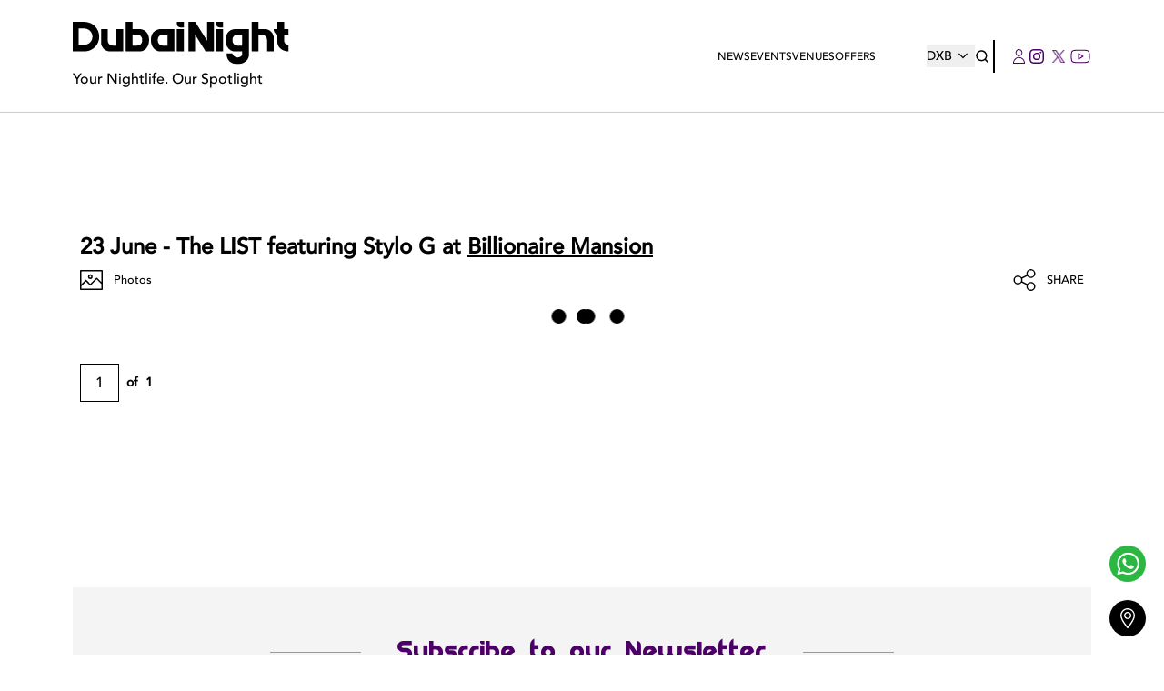

--- FILE ---
content_type: text/html; charset=utf-8
request_url: https://dubainight.com/events/2019-06-23/the-list-featuring-stylo-g-72394/photos
body_size: 40834
content:
<!DOCTYPE html><html lang="en"><head><meta charSet="utf-8"/><meta name="viewport" content="width=device-width"/><meta name="facebook-domain-verification" content="0k6mm4a9rq7xy72v4h2m17kmpnedrh"/><link rel="shortcut icon" type="image/jpg" href="https://dubainight.com/_next/image?url=https%3A%2F%2Fproduction-dubainight.s3.me-south-1.amazonaws.com%2Fregion_dubai%2Fmisc%2Ffavicon-8855-2025-09-16.ico&amp;w=96&amp;q=75"/><link rel="preload" as="font" href="/assets/Avenir-Black.woff2" type="font/woff2"/><link rel="preload" as="font" href="/assets/Avenir-Medium.woff2" type="font/woff2"/><link rel="preload" as="font" href="/assets/Avenir-Heavy.woff2" type="font/woff2"/><link rel="preconnect" href="https://api.dubainight.com/"/><link rel="preconnect" href="https://production-dubainight.s3.me-south-1.amazonaws.com"/><link rel="canonical" href="https://dubainight.com/events/2019-06-23/the-list-featuring-stylo-g-72394/photos"/><link rel="alternate" href="https://dubainight.com/events/2019-06-23/the-list-featuring-stylo-g-72394/photos" hrefLang="en-ae"/><link rel="alternate" href="https://dubainight.com/events/2019-06-23/the-list-featuring-stylo-g-72394/photos" hrefLang="x-default"/><link rel="preload" href="https://production-dubainight.s3.me-south-1.amazonaws.com/region_dubai/misc/logo-7802-2025-09-16.svg" as="image" fetchpriority="high"/><title>Photos of The LIST featuring Stylo G on Sunday 23rd June 2019 in Billionaire Mansion </title><meta name="robots" content="index,follow"/><meta name="description" content="The LIST featuring Stylo G this Sunday at Billionaire Mansion. Step into the realm of the urban elite and experience the pinnacle of urban parties this Sunday at Billionaire Mansion.Stylo G, is a British-Jamaican reggae fusion recording artist known for his three hit singles &#x27;My Yout&#x27;, &#x27;Call Mi a Le"/><meta property="og:title" content="Photos of The LIST featuring Stylo G on Sunday 23rd June 2019 in Billionaire Mansion"/><meta property="og:description" content="The LIST featuring Stylo G this Sunday at Billionaire Mansion. Step into the realm of the urban elite and experience the pinnacle of urban parties this Sunday at Billionaire Mansion.Stylo G, is a British-Jamaican reggae fusion recording artist known for his three hit singles &#x27;My Yout&#x27;, &#x27;Call Mi a Le"/><meta property="og:image" content=""/><meta property="og:image:alt" content="Photos of The LIST featuring Stylo G on Sunday 23rd June 2019 in Billionaire Mansion"/><meta property="og:image:type" content="image/jpeg"/><meta name="next-head-count" content="21"/><link rel="preconnect" href="https://production-dubainight.s3.me-south-1.amazonaws.com"/><link rel="preconnect" href="https://staging-dubainight.s3.me-south-1.amazonaws.com"/><link rel="preconnect" href="https://img.youtube.com"/><link rel="preconnect" href="https://i.ytimg.com"/><link rel="dns-prefetch" href="https://www.instagram.com"/><link rel="dns-prefetch" href="https://www.googletagmanager.com"/><link rel="dns-prefetch" href="https://securepubads.g.doubleclick.net"/><link rel="preload" href="/assets/Avenir-Medium.woff2" as="font" type="font/woff2" crossorigin="anonymous"/><link rel="preload" href="/assets/Avenir-Heavy.woff2" as="font" type="font/woff2" crossorigin="anonymous"/><script type="8dbfb5fa79c52304129590d9-text/javascript">
								// Defer HotJar until after page load (saves ~1s of TBT)
								window.addEventListener('load', function() {
									setTimeout(function() {
										(function (c, s, q, u, a, r, e) {
											c.hj = c.hj || function () { (c.hj.q = c.hj.q || []).push(arguments); };
											c._hjSettings = { hjid: a };
											r = s.getElementsByTagName('head')[0];
											e = s.createElement('script');
											e.async = true;
											e.src = q + c._hjSettings.hjid + u;
											r.appendChild(e);
										})(window, document, 'https://static.hj.contentsquare.net/c/csq-', '.js', 5313191);
									}, 2000);
								});
							</script><script type="8dbfb5fa79c52304129590d9-text/javascript">
								// Defer Instagram embed script (saves ~500ms of TBT)
								window.addEventListener('load', function() {
									setTimeout(function() {
										var script = document.createElement('script');
										script.src = 'https://www.instagram.com/embed.js';
										script.async = true;
										document.body.appendChild(script);
									}, 3000);
								});
							</script><script type="8dbfb5fa79c52304129590d9-text/javascript">
									// Defer SearchAtlas script (saves ~300ms of TBT)
									window.addEventListener('load', function(){
										setTimeout(function() {
											var s = document.createElement('script');
											s.type = 'text/javascript';
											s.id = 'sa-dynamic-optimization';
											s.async = true;
											s.setAttribute('data-uuid', '4572d52a-bfec-41b4-a02f-098d715f3c6d');
											s.setAttribute('nowprocket', '');
											s.setAttribute('nitro-exclude', '');
											s.src = '[data-uri]';
											var x = document.getElementsByTagName('script')[0];
											x.parentNode.insertBefore(s, x);
										}, 4000);
									});
								</script><link rel="preload" href="/_next/static/media/4cd0d85d8b256e04-s.p.woff2" as="font" type="font/woff2" crossorigin="anonymous" data-next-font="size-adjust"/><link rel="preload" href="/_next/static/media/2d1283d06d8a043d-s.p.woff" as="font" type="font/woff" crossorigin="anonymous" data-next-font="size-adjust"/><link rel="preload" href="/_next/static/media/3e8817b9e0bd8456-s.p.ttf" as="font" type="font/ttf" crossorigin="anonymous" data-next-font="size-adjust"/><link rel="preload" href="/_next/static/media/174af481e2f1a02d-s.p.otf" as="font" type="font/otf" crossorigin="anonymous" data-next-font="size-adjust"/><link rel="preload" href="/_next/static/media/8b654519b9fe73fa-s.p.woff2" as="font" type="font/woff2" crossorigin="anonymous" data-next-font="size-adjust"/><link rel="preload" href="/_next/static/media/05d9530f25e1e3c5-s.p.woff" as="font" type="font/woff" crossorigin="anonymous" data-next-font="size-adjust"/><link rel="preload" href="/_next/static/media/b1da1c291b485e10-s.p.ttf" as="font" type="font/ttf" crossorigin="anonymous" data-next-font="size-adjust"/><link rel="preload" href="/_next/static/media/76326cc224b53a0c-s.p.otf" as="font" type="font/otf" crossorigin="anonymous" data-next-font="size-adjust"/><link rel="preload" href="/_next/static/media/97e62ba8c765a2b3-s.p.woff2" as="font" type="font/woff2" crossorigin="anonymous" data-next-font="size-adjust"/><link rel="preload" href="/_next/static/media/c9a4778a20c169dd-s.p.woff" as="font" type="font/woff" crossorigin="anonymous" data-next-font="size-adjust"/><link rel="preload" href="/_next/static/media/fc207cb1fe2fa9e9-s.p.ttf" as="font" type="font/ttf" crossorigin="anonymous" data-next-font="size-adjust"/><link rel="preload" href="/_next/static/media/e3ab4a8c928fe936-s.p.otf" as="font" type="font/otf" crossorigin="anonymous" data-next-font="size-adjust"/><link rel="preload" href="/_next/static/media/7eff68d4e516be32-s.p.ttf" as="font" type="font/ttf" crossorigin="anonymous" data-next-font="size-adjust"/><link rel="preload" href="/_next/static/media/f8cd6b7d650c1a01-s.p.ttf" as="font" type="font/ttf" crossorigin="anonymous" data-next-font="size-adjust"/><link rel="preload" href="/_next/static/media/e18b1ae62fcb2788-s.p.otf" as="font" type="font/otf" crossorigin="anonymous" data-next-font="size-adjust"/><link rel="preload" href="/_next/static/css/583f389cc50e0ea0.css" as="style"/><link rel="stylesheet" href="/_next/static/css/583f389cc50e0ea0.css" data-n-g=""/><link rel="preload" href="/_next/static/css/360b5dccc9d6a4e2.css" as="style"/><link rel="stylesheet" href="/_next/static/css/360b5dccc9d6a4e2.css" data-n-g=""/><link rel="preload" href="/_next/static/css/f0850ada1b4b8f19.css" as="style"/><link rel="stylesheet" href="/_next/static/css/f0850ada1b4b8f19.css" data-n-p=""/><link rel="preload" href="/_next/static/css/ac55e18901df2594.css" as="style"/><link rel="stylesheet" href="/_next/static/css/ac55e18901df2594.css" data-n-p=""/><link rel="preload" href="/_next/static/css/8127faa11910a740.css" as="style"/><link rel="stylesheet" href="/_next/static/css/8127faa11910a740.css"/><link rel="preload" href="/_next/static/css/0b393120afa4c5d4.css" as="style"/><link rel="stylesheet" href="/_next/static/css/0b393120afa4c5d4.css"/><link rel="preload" href="/_next/static/css/0717d97b71145dae.css" as="style"/><link rel="stylesheet" href="/_next/static/css/0717d97b71145dae.css"/><noscript data-n-css=""></noscript><script defer="" nomodule="" src="/_next/static/chunks/polyfills-42372ed130431b0a.js" type="8dbfb5fa79c52304129590d9-text/javascript"></script><script defer="" src="/_next/static/chunks/3432.807c0c8e747f9520.js" type="8dbfb5fa79c52304129590d9-text/javascript"></script><script defer="" src="/_next/static/chunks/7661.c35e6cda30e20aa8.js" type="8dbfb5fa79c52304129590d9-text/javascript"></script><script src="/_next/static/chunks/webpack-607a676a581940f7.js" defer="" type="8dbfb5fa79c52304129590d9-text/javascript"></script><script src="/_next/static/chunks/vendor-13b070f48ee9ba6d.js" defer="" type="8dbfb5fa79c52304129590d9-text/javascript"></script><script src="/_next/static/chunks/main-1f9c15a03a4f0c28.js" defer="" type="8dbfb5fa79c52304129590d9-text/javascript"></script><script src="/_next/static/chunks/apollo-89c9d8cef20e54a8.js" defer="" type="8dbfb5fa79c52304129590d9-text/javascript"></script><script src="/_next/static/chunks/pages/_app-cccc37e9515b2e7b.js" defer="" type="8dbfb5fa79c52304129590d9-text/javascript"></script><script src="/_next/static/chunks/714-99e4c9759f4bc5cd.js" defer="" type="8dbfb5fa79c52304129590d9-text/javascript"></script><script src="/_next/static/chunks/5631-1e2158a729f69ad5.js" defer="" type="8dbfb5fa79c52304129590d9-text/javascript"></script><script src="/_next/static/chunks/1348-f58cc9c65a94846d.js" defer="" type="8dbfb5fa79c52304129590d9-text/javascript"></script><script src="/_next/static/chunks/7179-c5b3714963ef3347.js" defer="" type="8dbfb5fa79c52304129590d9-text/javascript"></script><script src="/_next/static/chunks/1054-c072e34f5be4413c.js" defer="" type="8dbfb5fa79c52304129590d9-text/javascript"></script><script src="/_next/static/chunks/pages/events/%5Bdate%5D/%5Bslug%5D/photos-ab7b90b727d12536.js" defer="" type="8dbfb5fa79c52304129590d9-text/javascript"></script><script src="/_next/static/sPY2R-G10oJ1azvr0tXAZ/_buildManifest.js" defer="" type="8dbfb5fa79c52304129590d9-text/javascript"></script><script src="/_next/static/sPY2R-G10oJ1azvr0tXAZ/_ssgManifest.js" defer="" type="8dbfb5fa79c52304129590d9-text/javascript"></script><style id="__jsx-4290810388">:root{--font-avenir-black:'__avenirBlack_8b3957', '__avenirBlack_Fallback_8b3957', system-ui, -apple-system, Segoe UI, Helvetica Neue, sans-serif;--font-avenir-medium:'__avenirMedium_ea29e4', '__avenirMedium_Fallback_ea29e4', system-ui, -apple-system, Segoe UI, Helvetica Neue, sans-serif;--font-avenir-heavy:'__avenirHeavy_90a7f4', '__avenirHeavy_Fallback_90a7f4', system-ui, -apple-system, Segoe UI, Helvetica Neue, sans-serif;--font-dm-sans-medium:'__dmSansMedium_628122', '__dmSansMedium_Fallback_628122', system-ui, -apple-system, Segoe UI, Helvetica Neue, sans-serif;--font-bebas-neue:'__bebasNeue_ba6de7', '__bebasNeue_Fallback_ba6de7', Impact, Arial Black, sans-serif;--font-dbn:'__dbnFont_47bdee', '__dbnFont_Fallback_47bdee', system-ui, -apple-system, Segoe UI, Helvetica Neue, sans-serif}</style></head><body><div id="__next"><noscript><iframe src="https://www.googletagmanager.com/ns.html?id=GTM-NVQVVF3" height="0" width="0" loading="lazy" style="display:none;visibility:hidden"></iframe></noscript><style>
		@media (min-width: 1024px) {
			.mobile-header-v3 {
				display: none !important;
			}
		}
		@keyframes fadeIn {
			from {
				opacity: 0;
			}
			to {
				opacity: 1;
			}
		}
	</style><header class="mobile-header-v3" style="background:white;position:fixed;top:0;left:0;right:0;z-index:1000;display:block"><div style="display:flex;flex-direction:row;justify-content:space-between;align-items:center;padding:24px 16px;height:76px"><a style="display:flex;flex-direction:column;align-items:flex-start;justify-content:center;text-decoration:none;height:52px" href="/"><img alt="DubaiNight" loading="lazy" width="130" height="40" decoding="async" data-nimg="1" style="color:transparent;max-width:130px;height:auto" src="https://production-dubainight.s3.me-south-1.amazonaws.com/region_dubai/misc/logo-7802-2025-09-16.svg"/><span style="font-size:10px;color:#000000;font-family:DM Sans, sans-serif;line-height:1">Your Nightlife. Our Spotlight</span></a><div style="display:flex;flex-direction:row;align-items:center"><a style="width:36px;height:36px;display:flex;align-items:center;justify-content:center;background:transparent;border:none;outline:none;cursor:pointer;color:#000000;transition:all 0.2s ease-in-out" href="/search"><svg width="18px" height="18px" fill="none" viewBox="0 0 16 16" xmlns="http://www.w3.org/2000/svg"><path d="M14 14L11.1047 11.1047M11.1047 11.1047C11.5999 10.6094 11.9928 10.0215 12.2608 9.37436C12.5289 8.72728 12.6668 8.03373 12.6668 7.33333C12.6668 6.63293 12.5289 5.93939 12.2608 5.2923C11.9928 4.64522 11.5999 4.05726 11.1047 3.562C10.6094 3.06674 10.0215 2.67388 9.37438 2.40585C8.72729 2.13782 8.03375 1.99986 7.33335 1.99986C6.63295 1.99986 5.9394 2.13782 5.29232 2.40585C4.64523 2.67388 4.05727 3.06674 3.56202 3.562C2.5618 4.56222 1.99988 5.91881 1.99988 7.33333C1.99988 8.74786 2.5618 10.1044 3.56202 11.1047C4.56224 12.1049 5.91882 12.6668 7.33335 12.6668C8.74787 12.6668 10.1045 12.1049 11.1047 11.1047Z" stroke="#121212" stroke-width="1.5" stroke-linecap="round" stroke-linejoin="round"></path></svg></a><div style="width:1px;height:20px;background:#000000"></div><a style="width:36px;height:36px;display:flex;align-items:center;justify-content:center;background:transparent;border:none;outline:none;cursor:pointer;color:#000000;transition:all 0.2s ease-in-out" href="/profile"><svg width="18px" height="18px" fill="#4C0067" viewBox="0 0 14 16" xmlns="http://www.w3.org/2000/svg"><path d="M6.5 0C4.36567 0 2.71642 1.8 2.71642 3.9C2.71642 6 4.46269 7.8 6.5 7.8C8.53731 7.8 10.2836 6 10.2836 3.9C10.2836 1.8 8.63433 0 6.5 0ZM6.5 6.9C4.94776 6.9 3.68657 5.6 3.68657 4C3.68657 2.4 4.94776 1.1 6.5 1.1C8.05224 1.1 9.31343 2.4 9.31343 4C9.31343 5.5 8.05224 6.9 6.5 6.9ZM6.5 8.8C2.91045 8.8 0 11.8 0 15.5V16H13V15.5C13 11.8 10.0896 8.8 6.5 8.8ZM0.970149 15C1.26119 11.9 3.8806 9.5 6.98507 9.8C9.70149 10 11.8358 12.2 12.0299 15H0.970149Z"></path></svg></a><a target="_blank" style="width:36px;height:36px;display:flex;align-items:center;justify-content:center;background:transparent;border:none;outline:none;cursor:pointer;color:#000000;transition:all 0.2s ease-in-out" href="https://www.instagram.com/dubainightofficial/"><svg width="18" height="18" viewBox="0 0 24 24" fill="none"><path d="M12 2.163c3.204 0 3.584.012 4.85.07 3.252.148 4.771 1.691 4.919 4.919.058 1.265.069 1.645.069 4.849 0 3.205-.012 3.584-.069 4.849-.149 3.225-1.664 4.771-4.919 4.919-1.266.058-1.644.07-4.85.07-3.204 0-3.584-.012-4.849-.07-3.26-.149-4.771-1.699-4.919-4.92-.058-1.265-.07-1.644-.07-4.849 0-3.204.013-3.583.07-4.849.149-3.227 1.664-4.771 4.919-4.919 1.266-.057 1.645-.069 4.849-.069zm0-2.163c-3.259 0-3.667.014-4.947.072-4.358.2-6.78 2.618-6.98 6.98-.059 1.281-.073 1.689-.073 4.948 0 3.259.014 3.668.072 4.948.2 4.358 2.618 6.78 6.98 6.98 1.281.058 1.689.072 4.948.072 3.259 0 3.668-.014 4.948-.072 4.354-.2 6.782-2.618 6.979-6.98.059-1.28.073-1.689.073-4.948 0-3.259-.014-3.667-.072-4.947-.196-4.354-2.617-6.78-6.979-6.98-1.281-.059-1.69-.073-4.949-.073zm0 5.838c-3.403 0-6.162 2.759-6.162 6.162s2.759 6.163 6.162 6.163 6.162-2.759 6.162-6.163c0-3.403-2.759-6.162-6.162-6.162zm0 10.162c-2.209 0-4-1.79-4-4 0-2.209 1.791-4 4-4s4 1.791 4 4c0 2.21-1.791 4-4 4zm6.406-11.845c-.796 0-1.441.645-1.441 1.44s.645 1.44 1.441 1.44c.795 0 1.439-.645 1.439-1.44s-.644-1.44-1.439-1.44z" fill="currentColor"></path></svg></a><button style="width:26px;padding-left:10px;height:36px;display:flex;align-items:center;justify-content:center;background:transparent;border:none;outline:none;cursor:pointer"><div style="width:16px;height:16px;position:relative;display:flex;flex-direction:column;justify-content:space-between"><span style="width:16px;height:2px;background-color:#000000;border-radius:4px;transition:all 0.4s ease-in-out"></span><span style="width:12px;height:2px;background-color:#000000;border-radius:4px;transition:all 0.4s ease-in-out"></span><span style="width:16px;height:2px;background-color:#000000;border-radius:4px;transition:all 0.4s ease-in-out"></span></div></button></div></div></header><header class="header_header__V1DxB z-50 py-6 header_mobileHeader___rXlj"><div class="container z-50 flex items-center justify-between gap-5 px-6 lg:px-20"><div class="header_centerHeader__cXKmG hidden lg:flex flex-row justify-between items-center"><a class="flex-none" href="/"><img alt="LOGO" fetchpriority="high" width="250" height="50" decoding="async" data-nimg="1" class="pr-4 max-h-20 object-contain" style="color:transparent" src="https://production-dubainight.s3.me-south-1.amazonaws.com/region_dubai/misc/logo-7802-2025-09-16.svg"/><div class="mt-1">Your Nightlife. Our Spotlight</div></a></div><div class="nav-links_navigation__pjhVD flex flex-row justify-between items-center pointer-events-auto py-0 z-[100] nav-links_hide__V2Ykz"><div class="nav-links_links__Y2Wcm flex items-center justify-between flex-row h-auto z-[100] pr-14 gap-10"><a class="" href="/news">News</a><div class="nav-links_thingsToDoMobile__el2kv lg:hidden"><a class="">Things To Do</a><div class="nav-links_thingsToDoListMobile__6Tn7l text-center z-50 hidden"><ul></ul></div></div><a class="" href="/events">Events</a><div class="hidden lg:block relative py-2 nav-links_thingsToDo__Ieq2j"><a class=" nav-links_topLink__7APUx" href="/venues">Venues</a><div class="nav-links_thingsToDoList__jffTs"><ul></ul></div></div><div class="nav-links_thingsToDoMobile__el2kv lg:hidden"><a class="">Best Places</a><div class="nav-links_thingsToDoListMobile__6Tn7l text-center hidden"><ul><a style="margin:0;padding:0;border:none;font-size:14px" href="/venues/"><li>View All Venues</li></a></ul></div></div><div class="hidden lg:block relative py-2 nav-links_thingsToDo__Ieq2j"><a class=" nav-links_topLink__7APUx" href="/offers">Offers</a><div class="nav-links_thingsToDoList__jffTs"><ul><li><a href="/things-to-do/ladies-night">Ladies Night</a></li><li><a href="/things-to-do/brunch">Brunch</a></li><li><a href="/things-to-do/happy-hour">Happy Hour</a></li><li><a href="/things-to-do/ladiesday">Ladies Day</a></li></ul></div></div><div class="nav-links_thingsToDoMobile__el2kv lg:hidden"><a class="" href="/offers">Offers</a></div><a class=" hidden" href="/">Special</a><div class="nav-links_thingsToDoMobile__el2kv lg:hidden"><a class="" href="/city-guide">City Guide</a></div></div><div class="flex flex-row items-center gap-4"><a class="!h-fit !w-fit" href="/select-location"><button class="flex flex-row justify-center items-center ml-4 md:m-0 text-sm ">DXB<svg width="25px" height="25px" class="nav-links_icon__w8Jep" fill="#000000" viewBox="0 0 25 10" xmlns="http://www.w3.org/2000/svg"><g clip-path="url(#clip0_271_1061)"><path d="M17 2.94286L16.0833 2L12 6.15714L11.3333 5.51429L7.91667 2L7 2.94286L12 8L17 2.94286Z" fill="#000000"></path></g><defs><clipPath id="clip0_271_1061"><rect width="10" height="25" fill="white" transform="matrix(0 1 -1 0 25 0)"></rect></clipPath></defs></svg></button></a><a class=" flex flex-row justify-center items-center cursor-pointer ml-auto mr-1" href="/search"><svg width="16px" height="16px" fill="none" viewBox="0 0 16 16" xmlns="http://www.w3.org/2000/svg"><path d="M14 14L11.1047 11.1047M11.1047 11.1047C11.5999 10.6094 11.9928 10.0215 12.2608 9.37436C12.5289 8.72728 12.6668 8.03373 12.6668 7.33333C12.6668 6.63293 12.5289 5.93939 12.2608 5.2923C11.9928 4.64522 11.5999 4.05726 11.1047 3.562C10.6094 3.06674 10.0215 2.67388 9.37438 2.40585C8.72729 2.13782 8.03375 1.99986 7.33335 1.99986C6.63295 1.99986 5.9394 2.13782 5.29232 2.40585C4.64523 2.67388 4.05727 3.06674 3.56202 3.562C2.5618 4.56222 1.99988 5.91881 1.99988 7.33333C1.99988 8.74786 2.5618 10.1044 3.56202 11.1047C4.56224 12.1049 5.91882 12.6668 7.33335 12.6668C8.74787 12.6668 10.1045 12.1049 11.1047 11.1047Z" stroke="#000000" stroke-width="1.5" stroke-linecap="round" stroke-linejoin="round"></path></svg></a><div class="inline-flex flex-row items-center pl-5 border-l-2 border-black gap-2 py-1.5"><a class=" flex flex-row justify-center items-center mr-2 md:m-0" href="/profile"><svg width="14px" height="16px" fill="#4C0067" viewBox="0 0 14 16" xmlns="http://www.w3.org/2000/svg"><path d="M6.5 0C4.36567 0 2.71642 1.8 2.71642 3.9C2.71642 6 4.46269 7.8 6.5 7.8C8.53731 7.8 10.2836 6 10.2836 3.9C10.2836 1.8 8.63433 0 6.5 0ZM6.5 6.9C4.94776 6.9 3.68657 5.6 3.68657 4C3.68657 2.4 4.94776 1.1 6.5 1.1C8.05224 1.1 9.31343 2.4 9.31343 4C9.31343 5.5 8.05224 6.9 6.5 6.9ZM6.5 8.8C2.91045 8.8 0 11.8 0 15.5V16H13V15.5C13 11.8 10.0896 8.8 6.5 8.8ZM0.970149 15C1.26119 11.9 3.8806 9.5 6.98507 9.8C9.70149 10 11.8358 12.2 12.0299 15H0.970149Z"></path></svg></a><a target="_blank" rel="noreferrer" class="flex flex-col justify-center items-center p-1" href="https://www.instagram.com/dubainightofficial/"><svg xmlns="http://www.w3.org/2000/svg" width="16px" height="16px" fill="#4C0067"><path d="M8 1.422a24.53 24.53 0 013.2.089 4.123 4.123 0 011.511.267 3.122 3.122 0 011.511 1.511 4.123 4.123 0 01.267 1.511c0 .8.089 1.067.089 3.2a24.529 24.529 0 01-.089 3.2 4.123 4.123 0 01-.267 1.511 3.122 3.122 0 01-1.511 1.511 4.123 4.123 0 01-1.511.267c-.8 0-1.067.089-3.2.089a24.529 24.529 0 01-3.2-.089 4.123 4.123 0 01-1.511-.267 3.122 3.122 0 01-1.511-1.511 4.123 4.123 0 01-.267-1.511c0-.8-.089-1.067-.089-3.2a24.53 24.53 0 01.089-3.2 4.123 4.123 0 01.267-1.511A3.192 3.192 0 012.4 2.4a1.5 1.5 0 01.889-.622A4.123 4.123 0 014.8 1.511 24.53 24.53 0 018 1.422M8 0a26.264 26.264 0 00-3.289.089 5.488 5.488 0 00-1.955.355 3.48 3.48 0 00-1.422.889 3.48 3.48 0 00-.89 1.423 4.05 4.05 0 00-.355 1.955A26.264 26.264 0 000 8a26.264 26.264 0 00.089 3.289 5.488 5.488 0 00.356 1.956 3.48 3.48 0 00.889 1.422 3.48 3.48 0 001.422.889 5.488 5.488 0 001.956.356A26.264 26.264 0 008 16a26.264 26.264 0 003.289-.089 5.488 5.488 0 001.956-.356 3.729 3.729 0 002.311-2.311 5.488 5.488 0 00.356-1.956C15.911 10.4 16 10.133 16 8a26.264 26.264 0 00-.089-3.289 5.488 5.488 0 00-.356-1.956 3.48 3.48 0 00-.889-1.422 3.48 3.48 0 00-1.422-.889 5.488 5.488 0 00-1.955-.355A26.264 26.264 0 008 0m0 3.911A4.023 4.023 0 003.911 8 4.089 4.089 0 108 3.911m0 6.756A2.619 2.619 0 015.333 8 2.619 2.619 0 018 5.333 2.619 2.619 0 0110.667 8 2.619 2.619 0 018 10.667m4.267-7.911a.978.978 0 10.978.978.986.986 0 00-.978-.978"></path></svg></a><a target="_blank" rel="noreferrer" class="flex flex-col justify-center items-center" href="https://twitter.com/dubainightcom"><svg width="24px" height="24" viewBox="0 0 24 24" fill="#4C0067" xmlns="http://www.w3.org/2000/svg" xmlns:xlink="http://www.w3.org/1999/xlink"><mask id="mask0_1298_7927" style="mask-type:alpha" maskUnits="userSpaceOnUse" x="5" y="5" width="14" height="15"><rect x="5" y="5.00146" width="14" height="14.0233" fill="url(#pattern0_1298_7927)"></rect></mask><g mask="url(#mask0_1298_7927)"><rect x="2.94119" y="3.354" width="22.5098" height="16.4706" fill="#4C0067"></rect></g><defs><pattern id="pattern0_1298_7927" patternContentUnits="objectBoundingBox" width="1" height="1"><use xlink:href="#image0_1298_7927" transform="scale(0.00166667 0.00166389)"></use></pattern><image id="image0_1298_7927" width="600" height="601" preserveAspectRatio="none" xlink:href="[data-uri]"></image></defs></svg></a><a target="_blank" rel="noreferrer" class="flex flex-col justify-center items-center" href="https://www.facebook.com/Dubainightcom/"><svg width="24px" height="24" viewBox="0 0 24 24" fill="none" xmlns="http://www.w3.org/2000/svg"><path d="M22 11.9999C22 5.91884 21.3295 5.2433 15.2432 5.24316H8.75676C2.67054 5.2433 2 5.91884 2 11.9999C2 18.081 2.67054 18.7565 8.75676 18.7567H15.2432C21.3295 18.7565 22 18.081 22 11.9999Z" stroke="#4C0067" stroke-width="1.08108"></path><path d="M14.973 11.9998L10.1081 9.02686V14.9728L14.973 11.9998Z" stroke="#4C0067" stroke-width="1.08108" stroke-linejoin="round"></path></svg></a></div></div><div class="flex flex-col space-y-2 mt-4 lg:hidden"></div></div></div></header><div class="fixed bottom-[5rem] right-[20px] z-50 rounded-full ease-linear duration-300 loc-btn"><a href="https://wa.me/971555270746" target="_blank" rel="noreferrer"><svg class="z-50" width="40" height="40" viewBox="0 0 78 78" fill="none" xmlns="http://www.w3.org/2000/svg"><circle cx="39" cy="39" r="39" fill="#2BB741"></circle><g clip-path="url(#clip0_1257_3289)"><path d="M56.9874 21.9781C54.7769 19.7572 52.1445 17.9964 49.2435 16.7984C46.3425 15.6003 43.2311 14.9891 40.0904 15.0001C26.9302 15.0001 16.2049 25.6741 16.1929 38.7781C16.1929 42.9751 17.2958 47.058 19.3782 50.673L16 63L28.669 59.694C32.1738 61.5927 36.1002 62.588 40.0904 62.589H40.1025C53.2657 62.589 63.9879 51.915 64 38.7991C64.003 35.6732 63.3847 32.5777 62.1806 29.6907C60.9766 26.8038 59.2136 24.1826 56.9874 21.9781ZM40.0904 58.563C36.5314 58.5642 33.0378 57.6108 29.9769 55.803L29.2536 55.371L21.7378 57.333L23.7448 50.034L23.2747 49.281C21.2852 46.132 20.233 42.4861 20.2401 38.7661C20.2401 27.8881 29.1512 19.0141 40.1025 19.0141C42.7114 19.0095 45.2955 19.519 47.7057 20.5132C50.116 21.5075 52.3047 22.9668 54.1456 24.8071C55.9931 26.6403 57.4576 28.8194 58.4548 31.2188C59.452 33.6182 59.9622 36.1904 59.9558 38.7871C59.9437 49.704 51.0326 58.563 40.0904 58.563ZM50.9844 43.7611C50.3908 43.4641 47.4586 42.0271 46.9071 41.8231C46.3586 41.6281 45.9578 41.5261 45.566 42.1201C45.1652 42.7111 44.0201 44.0581 43.6765 44.4451C43.333 44.8441 42.9774 44.8891 42.3807 44.5951C41.787 44.2951 39.8614 43.6711 37.5831 41.6401C35.8051 40.0651 34.6148 38.1151 34.2592 37.5241C33.9156 36.9301 34.226 36.6121 34.5244 36.3151C34.7865 36.0511 35.118 35.6191 35.4164 35.2771C35.7177 34.9351 35.8172 34.6831 36.0131 34.2871C36.2089 33.8851 36.1155 33.5431 35.9678 33.2461C35.8172 32.9491 34.6268 30.0181 34.1236 28.8361C33.6414 27.6691 33.1502 27.8311 32.7825 27.8161C32.439 27.7951 32.0382 27.7951 31.6374 27.7951C31.3347 27.8026 31.0368 27.8723 30.7625 27.9998C30.4882 28.1273 30.2433 28.3099 30.0432 28.5361C29.4947 29.1301 27.9608 30.5671 27.9608 33.4981C27.9608 36.4291 30.1004 39.2461 30.4018 39.6451C30.6971 40.0441 34.6027 46.0411 40.5967 48.621C42.0131 49.236 43.1281 49.599 43.999 49.875C45.4304 50.331 46.7232 50.262 47.7539 50.115C48.899 49.941 51.2828 48.675 51.786 47.286C52.2803 45.8941 52.2803 44.7061 52.1296 44.4571C51.9819 44.2051 51.5811 44.0581 50.9844 43.7611Z" fill="white"></path></g><defs><clipPath id="clip0_1257_3289"><rect width="48" height="48" fill="white" transform="translate(16 15)"></rect></clipPath></defs></svg></a></div><button class="rounded-full h-10 w-10 bg-black fixed right-0 bottom-5 mr-5 mb-5 text-center flex justify-center items-center cursor-pointer z-50 focus:outline-none ease-linear duration-200 loc-btn transform translate-y-1/2"><svg xmlns="http://www.w3.org/2000/svg" width="16px" height="22px" fill="white" viewBox="0 0 11.5 15.9"><path d="M5.8 0C2.6 0 0 2.6 0 5.8c0 3.9 5.2 9.7 5.4 10 .2.2.5.2.7 0 .2-.2 5.4-6 5.4-10C11.5 2.6 8.9 0 5.8 0zm0 14.6C4 12.5 1 8.5 1 5.8 1 3.2 3.1 1 5.7 1s4.8 2 4.8 4.7v.1c0 2.7-3 6.7-4.7 8.8z"></path><path d="M5.761 2.861c-1.6 0-2.9 1.3-2.9 2.9s1.3 2.9 2.9 2.9c1.6 0 2.9-1.3 2.9-2.9 0-1.6-1.3-2.9-2.9-2.9zm0 4.8c-1 0-1.9-.9-1.9-1.9s.9-1.9 1.9-1.9 1.9.8 1.9 1.9c0 1-.9 1.9-1.9 1.9z"></path></svg></button><main class="relative main-container-layout max-lg:mt-20"><main class="w-full flex flex-col justify-center z-50 px-6 lg:px-20"><div class="container my-4 flex flex-row justify-center"><!--$--><!--/$--></div><div></div><div class="container px-2"><h1 class="font-bold text-lg lg:text-2xl">23 June - The LIST featuring Stylo G<!-- --> <!-- -->at<!-- --> <a class="underline" href="/venues/billionaire-mansion">Billionaire Mansion</a></h1><div class="flex flex-row items-center my-2"><div class="flex flex-row items-center"><svg id="photo" xmlns="http://www.w3.org/2000/svg" class="mr-3" width="25px" viewBox="0 0 27.986 23.999" fill="black"><path id="Path_1586" data-name="Path 1586" d="M183.546,101.907a2.8,2.8,0,1,0-2.8-2.8A2.8,2.8,0,0,0,183.546,101.907Zm0-3.951a1.156,1.156,0,1,1-1.156,1.156A1.157,1.157,0,0,1,183.546,97.956Zm0,0" transform="translate(-170.87 -91.08)"></path><path id="Path_1587" data-name="Path 1587" d="M26.964.5H1.022A1.023,1.023,0,0,0,0,1.522V23.477A1.023,1.023,0,0,0,1.022,24.5H26.964a1.023,1.023,0,0,0,1.022-1.022V1.522A1.023,1.023,0,0,0,26.964.5Zm-.618,1.64V15.114L21.189,9.958a.864.864,0,0,0-1.219,0l-7.294,7.293L8.017,12.593a.862.862,0,0,0-1.22,0L1.64,17.748V2.14ZM1.64,22.859V20.067L7.406,14.3l4.659,4.658a.862.862,0,0,0,1.22,0l7.294-7.293,5.767,5.766v5.426Zm0,0" transform="translate(0 -0.5)"></path></svg><small class="font-medium"> <!-- -->Photos</small></div><div class="ml-auto flex items-center"><div class="flex items-center cursor-pointer"><svg xmlns="http://www.w3.org/2000/svg" width="25px" height="24px" viewBox="0 0 24.043 24.043" class="mr-3"><path id="Path_1585" data-name="Path 1585" d="M19.112,14.182A4.928,4.928,0,0,0,15.064,16.3L9.611,13.574a4.934,4.934,0,0,0,0-3.105l5.453-2.727a4.9,4.9,0,1,0-.632-1.259L8.979,9.21a4.931,4.931,0,1,0,0,5.623l5.453,2.727a4.931,4.931,0,1,0,4.68-3.378Zm0-12.773A3.522,3.522,0,1,1,15.59,4.931,3.526,3.526,0,0,1,19.112,1.409ZM4.931,15.543a3.522,3.522,0,1,1,3.522-3.522A3.526,3.526,0,0,1,4.931,15.543Zm14.182,7.091a3.522,3.522,0,1,1,3.522-3.522A3.526,3.526,0,0,1,19.112,22.634Z" transform="translate(0 0)" fill="black"></path></svg><small class="font-medium">SHARE</small></div></div></div></div><div class="container" style="padding:0"><div class="flex flex-row flex-wrap relative"><div class="gooey"><span class="dot"></span><div class="dots"><span></span><span></span><span></span></div></div></div><div class="flex flex-row items-center px-2"><div class="flex flex-row items-center mt-8"><span class="border border-black p-2 px-4">1</span><span class="font-bold px-2 text-sm">of</span><span class="font-semibold text-sm">1</span></div><div class="flex ml-auto items-center space-x-4 mt-8"></div></div></div><div class="container my-16 mb-10 flex flex-row justify-center"><!--$--><!--/$--></div></main><div class="flex flex-col py-10 lg:py-12 px-2  lg:mx-20 md:mx-6 subscribe-to-newsletter_subscribe__sdWfy"><div class="container !py-0 px-4 lg:px-0 flex flex-col"><h2 class="max-md:w-[199px] text-center self-center mb-4 md:mb-0 text-purple font-dbn max-md:!text-[24px]">Subscribe to our Newsletter</h2><div class="w-2/3 lg:w-auto body-text text-center self-center font-medium">We keep you updated on the city&#x27;s latest happenings!</div><div class="max-w-[682px] w-full mx-auto mt-6 gap-3 md:gap-0 subscribe-to-newsletter_specialSubcribe__A40t2"><div class="flex-1 flex p-1 lg:p-2 subscribe-to-newsletter_inputWrapper__rfeTD"><input required="" pattern="/^[a-zA-Z0-9.!#$%&amp;&#x27;*+/=?^_`{|}~-]+@[a-zA-Z0-9-]+(?:\.[a-zA-Z0-9-]+)*$/" type="email" placeholder="Here is where we need your little email to keep in touch ;)" class="md:pl-8 pl-4"/></div><button class="lg:w-auto flex flex-row justify-between items-center uppercase font-normal px-4 md:ml-4 outline-none hover:bg-black subscribe-to-newsletter_subscribeButton__Z2sye">Subscribe<svg xmlns="http://www.w3.org/2000/svg" class="icon" width="15px" height="25px" viewBox="0 0 12 12" fill="white"><path d="M6 0L4.9 1.1 9 5.2H0v1.6h9l-4.1 4.1L6 12l6-6-6-6z"></path></svg> </button></div></div><section aria-label="Notifications alt+T" tabindex="-1" aria-live="polite" aria-relevant="additions text" aria-atomic="false"></section></div><footer class="footer_footer__T9RxV hidden md:block lg:mx-20 max-md:mx-0"><div class="container py-8"><div class="flex flex-col md:flex-row justify-center"><div class="w-full flex flex-col md:w-2/4"><img alt="logo" loading="lazy" width="500" height="500" decoding="async" data-nimg="1" class="mr-auto w-48 filter invert" style="color:transparent;height:auto;aspect-ratio:8 / 4" src="https://production-dubainight.s3.me-south-1.amazonaws.com/region_dubai/misc/logo-7802-2025-09-16.svg"/><div class="flex flex-row py-8 gap-2"><a target="_blank" rel="noreferrer" class="p-1" href="https://www.instagram.com/dubainightofficial/"><svg xmlns="http://www.w3.org/2000/svg" width="16px" height="16px" fill="#fff"><path d="M8 1.422a24.53 24.53 0 013.2.089 4.123 4.123 0 011.511.267 3.122 3.122 0 011.511 1.511 4.123 4.123 0 01.267 1.511c0 .8.089 1.067.089 3.2a24.529 24.529 0 01-.089 3.2 4.123 4.123 0 01-.267 1.511 3.122 3.122 0 01-1.511 1.511 4.123 4.123 0 01-1.511.267c-.8 0-1.067.089-3.2.089a24.529 24.529 0 01-3.2-.089 4.123 4.123 0 01-1.511-.267 3.122 3.122 0 01-1.511-1.511 4.123 4.123 0 01-.267-1.511c0-.8-.089-1.067-.089-3.2a24.53 24.53 0 01.089-3.2 4.123 4.123 0 01.267-1.511A3.192 3.192 0 012.4 2.4a1.5 1.5 0 01.889-.622A4.123 4.123 0 014.8 1.511 24.53 24.53 0 018 1.422M8 0a26.264 26.264 0 00-3.289.089 5.488 5.488 0 00-1.955.355 3.48 3.48 0 00-1.422.889 3.48 3.48 0 00-.89 1.423 4.05 4.05 0 00-.355 1.955A26.264 26.264 0 000 8a26.264 26.264 0 00.089 3.289 5.488 5.488 0 00.356 1.956 3.48 3.48 0 00.889 1.422 3.48 3.48 0 001.422.889 5.488 5.488 0 001.956.356A26.264 26.264 0 008 16a26.264 26.264 0 003.289-.089 5.488 5.488 0 001.956-.356 3.729 3.729 0 002.311-2.311 5.488 5.488 0 00.356-1.956C15.911 10.4 16 10.133 16 8a26.264 26.264 0 00-.089-3.289 5.488 5.488 0 00-.356-1.956 3.48 3.48 0 00-.889-1.422 3.48 3.48 0 00-1.422-.889 5.488 5.488 0 00-1.955-.355A26.264 26.264 0 008 0m0 3.911A4.023 4.023 0 003.911 8 4.089 4.089 0 108 3.911m0 6.756A2.619 2.619 0 015.333 8 2.619 2.619 0 018 5.333 2.619 2.619 0 0110.667 8 2.619 2.619 0 018 10.667m4.267-7.911a.978.978 0 10.978.978.986.986 0 00-.978-.978"></path></svg></a><a target="_blank" rel="noreferrer" href="https://twitter.com/dubainightcom"><svg width="24" height="24" viewBox="0 0 24 24" fill="#fff" xmlns="http://www.w3.org/2000/svg" xmlns:xlink="http://www.w3.org/1999/xlink"><mask id="mask0_1298_7927" style="mask-type:alpha" maskUnits="userSpaceOnUse" x="5" y="5" width="14" height="15"><rect x="5" y="5.00146" width="14" height="14.0233" fill="url(#pattern0_1298_7927)"></rect></mask><g mask="url(#mask0_1298_7927)"><rect x="2.94119" y="3.354" width="22.5098" height="16.4706" fill="#fff"></rect></g><defs><pattern id="pattern0_1298_7927" patternContentUnits="objectBoundingBox" width="1" height="1"><use xlink:href="#image0_1298_7927" transform="scale(0.00166667 0.00166389)"></use></pattern><image id="image0_1298_7927" width="600" height="601" preserveAspectRatio="none" xlink:href="[data-uri]"></image></defs></svg></a><a target="_blank" rel="noreferrer" href="https://www.facebook.com/Dubainightcom/"><svg width="24" height="24" viewBox="0 0 24 24" fill="none" xmlns="http://www.w3.org/2000/svg"><path d="M22 11.9999C22 5.91884 21.3295 5.2433 15.2432 5.24316H8.75676C2.67054 5.2433 2 5.91884 2 11.9999C2 18.081 2.67054 18.7565 8.75676 18.7567H15.2432C21.3295 18.7565 22 18.081 22 11.9999Z" stroke="#fff" stroke-width="1.08108"></path><path d="M14.973 11.9998L10.1081 9.02686V14.9728L14.973 11.9998Z" stroke="#fff" stroke-width="1.08108" stroke-linejoin="round"></path></svg></a></div><div class="mt-auto"> <!-- -->© <!-- -->2026<!-- --> <!-- -->DubaiNight</div></div><div class="w-full md:w-1/4"><div class="flex flex-col h-full"><span class="footer_headerLabel__R7Hk5">About Us</span><a href="/events/add-event">Add Event</a><a href="/offers/add-offer">Add Offer</a><a href="/become-a-photographer">Become a Photographer</a><a class="mt-auto" href="/terms-and-conditions">Terms &amp; conditions</a></div></div><div class="w-full md:w-1/4"><div class="flex flex-col h-full"><span class="footer_headerLabel__R7Hk5">Contact Us</span><div class="py-1" style="line-height:24px"></div><a href="tel:+971 4 5547 498" class="py-2">+971 4 5547 498</a><a href="/cdn-cgi/l/email-protection#32515d5c4653514672564750535b5c5b555a461c515d5f" class="mt-auto"><span class="__cf_email__" data-cfemail="25464a4b5144465165415047444c4b4c424d510b464a48">[email&#160;protected]</span></a></div></div></div></div></footer><footer class="footer_footer__T9RxV w-screen block md:hidden"><div class="pt-3"><div class="flex flex-col md:flex-row"><div class="w-full md:w-2/4 px-4"><img alt="logo" loading="lazy" width="500" height="500" decoding="async" data-nimg="1" class="filter invert" style="color:transparent" src="https://production-dubainight.s3.me-south-1.amazonaws.com/region_dubai/misc/logo-7802-2025-09-16.svg"/></div><div class="flex flex-row mt-4 px-4"><div class="w-full md:w-1/4"><div class="flex flex-col h-full"><span class="font-bold">About Us</span><a href="/events/add-event">Add Event</a><a href="/offers/add-offers">Add Offer</a><a href="/become-a-photographer">Become a Photographer</a><a class="mt-auto" href="/terms-and-conditions">Terms &amp; conditions</a></div></div><div class="w-full md:w-1/4 px-4"><div class="flex flex-col"><span class="font-bold">Contact Us</span><div></div><a href="tel:+971 4 5547 498" class="py-2">+971 4 5547 498</a><a href="/cdn-cgi/l/email-protection#afccc0c1dbceccdbefcbdacdcec6c1c6c8c7db81ccc0c2" class="mt-auto"><span class="__cf_email__" data-cfemail="a6c5c9c8d2c7c5d2e6c2d3c4c7cfc8cfc1ced288c5c9cb">[email&#160;protected]</span></a></div></div></div><div class="flex flex-row py-6 px-4 mt-5 border-t-2 border-white border-opacity-25 items-center" style="background-color:#212121"><div class="mr-auto"> <!-- -->© <!-- -->Dubai<!-- --> <!-- -->2026</div><a href="https://www.instagram.com/dubainightofficial/" target="_blank" rel="noreferrer" class="mr-4"><svg xmlns="http://www.w3.org/2000/svg" width="16px" height="16px" fill="#fff"><path d="M8 1.422a24.53 24.53 0 013.2.089 4.123 4.123 0 011.511.267 3.122 3.122 0 011.511 1.511 4.123 4.123 0 01.267 1.511c0 .8.089 1.067.089 3.2a24.529 24.529 0 01-.089 3.2 4.123 4.123 0 01-.267 1.511 3.122 3.122 0 01-1.511 1.511 4.123 4.123 0 01-1.511.267c-.8 0-1.067.089-3.2.089a24.529 24.529 0 01-3.2-.089 4.123 4.123 0 01-1.511-.267 3.122 3.122 0 01-1.511-1.511 4.123 4.123 0 01-.267-1.511c0-.8-.089-1.067-.089-3.2a24.53 24.53 0 01.089-3.2 4.123 4.123 0 01.267-1.511A3.192 3.192 0 012.4 2.4a1.5 1.5 0 01.889-.622A4.123 4.123 0 014.8 1.511 24.53 24.53 0 018 1.422M8 0a26.264 26.264 0 00-3.289.089 5.488 5.488 0 00-1.955.355 3.48 3.48 0 00-1.422.889 3.48 3.48 0 00-.89 1.423 4.05 4.05 0 00-.355 1.955A26.264 26.264 0 000 8a26.264 26.264 0 00.089 3.289 5.488 5.488 0 00.356 1.956 3.48 3.48 0 00.889 1.422 3.48 3.48 0 001.422.889 5.488 5.488 0 001.956.356A26.264 26.264 0 008 16a26.264 26.264 0 003.289-.089 5.488 5.488 0 001.956-.356 3.729 3.729 0 002.311-2.311 5.488 5.488 0 00.356-1.956C15.911 10.4 16 10.133 16 8a26.264 26.264 0 00-.089-3.289 5.488 5.488 0 00-.356-1.956 3.48 3.48 0 00-.889-1.422 3.48 3.48 0 00-1.422-.889 5.488 5.488 0 00-1.955-.355A26.264 26.264 0 008 0m0 3.911A4.023 4.023 0 003.911 8 4.089 4.089 0 108 3.911m0 6.756A2.619 2.619 0 015.333 8 2.619 2.619 0 018 5.333 2.619 2.619 0 0110.667 8 2.619 2.619 0 018 10.667m4.267-7.911a.978.978 0 10.978.978.986.986 0 00-.978-.978"></path></svg></a><a href="https://twitter.com/dubainightcom" target="_blank" rel="noreferrer" class="mr-4"><svg width="24" height="24" viewBox="0 0 24 24" fill="#fff" xmlns="http://www.w3.org/2000/svg" xmlns:xlink="http://www.w3.org/1999/xlink"><mask id="mask0_1298_7927" style="mask-type:alpha" maskUnits="userSpaceOnUse" x="5" y="5" width="14" height="15"><rect x="5" y="5.00146" width="14" height="14.0233" fill="url(#pattern0_1298_7927)"></rect></mask><g mask="url(#mask0_1298_7927)"><rect x="2.94119" y="3.354" width="22.5098" height="16.4706" fill="#fff"></rect></g><defs><pattern id="pattern0_1298_7927" patternContentUnits="objectBoundingBox" width="1" height="1"><use xlink:href="#image0_1298_7927" transform="scale(0.00166667 0.00166389)"></use></pattern><image id="image0_1298_7927" width="600" height="601" preserveAspectRatio="none" xlink:href="[data-uri]"></image></defs></svg></a><a href="https://www.facebook.com/Dubainightcom/" target="_blank" rel="noreferrer" class="mr-4"><svg width="24" height="24" viewBox="0 0 24 24" fill="none" xmlns="http://www.w3.org/2000/svg"><path d="M22 11.9999C22 5.91884 21.3295 5.2433 15.2432 5.24316H8.75676C2.67054 5.2433 2 5.91884 2 11.9999C2 18.081 2.67054 18.7565 8.75676 18.7567H15.2432C21.3295 18.7565 22 18.081 22 11.9999Z" stroke="#fff" stroke-width="1.08108"></path><path d="M14.973 11.9998L10.1081 9.02686V14.9728L14.973 11.9998Z" stroke="#fff" stroke-width="1.08108" stroke-linejoin="round"></path></svg></a></div></div></div></footer></main></div><script data-cfasync="false" src="/cdn-cgi/scripts/5c5dd728/cloudflare-static/email-decode.min.js"></script><script id="__NEXT_DATA__" type="application/json">{"props":{"pageProps":{"cache":{"Venue:fc7e4b20-5be9-69e8-367c-425d92f806f7":{"__typename":"Venue","id":"fc7e4b20-5be9-69e8-367c-425d92f806f7","name":"Billionaire Mansion","slug":"billionaire-mansion"},"EventParent:d540ee68-0c47-57ea-5889-1dbde21365e5":{"__typename":"EventParent","id":"d540ee68-0c47-57ea-5889-1dbde21365e5","meta":null,"venue":{"__ref":"Venue:fc7e4b20-5be9-69e8-367c-425d92f806f7"}},"Event:0230f587-26a9-2d1e-5dcd-7e6d96f12af5":{"__typename":"Event","id":"0230f587-26a9-2d1e-5dcd-7e6d96f12af5","name":"The LIST featuring Stylo G","description":"The LIST featuring Stylo G this Sunday at Billionaire Mansion. \u003cbr /\u003e\nStep into the realm of the urban elite and experience the pinnacle of urban parties this Sunday at Billionaire Mansion.\u003cbr /\u003e\n\u003cbr /\u003e\n\u003cbr /\u003e\nStylo G, is a British-Jamaican reggae fusion recording artist known for his three hit singles \"My Yout\", \"Call Mi a Leader\" and \"Soundbwoy\". \"Soundbwoy\" peaked at number 18 on the UK Singles Chart. He also featured on the hit song \"Come Over\" by the British electronic group Clean Bandit.\u003cbr /\u003e\n\u003cbr /\u003e\nMusic Links:\u003cbr /\u003e\n\u003cbr /\u003e\nhttps://youtu.be/459bLvt7f9c\u003cbr /\u003e\n\u003cbr /\u003e\nhttps://youtu.be/rJa5HXGo0AQ\u003cbr /\u003e\n\u003cbr /\u003e\nhttps://youtu.be/mqCQx0t5qjw\u003cbr /\u003e\n\u003cbr /\u003e\nLadies tab on us.\u003cbr /\u003e\n\u003cbr /\u003e\nReservations:\u003cbr /\u003e\n+971 4 510 3100\u003cbr /\u003e\nreservations@billionairemansiondubai.com\u003cbr /\u003e\nwww.billionairemansiondubai.com\u003cbr /\u003e\n\u003cbr /\u003e\nLocation:\u003cbr /\u003e\nTAJ Hotel, Business Bay\u003cbr /\u003e\nDubai, United Arab Emirates","poster":null},"EventDate:3cdc9059-a4f8-5b11-7c7b-d9ce8b30953f":{"__typename":"EventDate","id":"3cdc9059-a4f8-5b11-7c7b-d9ce8b30953f","eDate":"2019-06-23","eventParent":{"__ref":"EventParent:d540ee68-0c47-57ea-5889-1dbde21365e5"},"event":{"__ref":"Event:0230f587-26a9-2d1e-5dcd-7e6d96f12af5"}},"ROOT_QUERY":{"__typename":"Query","getEventDateAndSlug({\"date\":\"2019-06-23\",\"slug\":\"the-list-featuring-stylo-g-72394\"})":{"__ref":"EventDate:3cdc9059-a4f8-5b11-7c7b-d9ce8b30953f"},"pagination({\"pageNumber\":1,\"perPage\":12})":{"__typename":"Pagination","eventPhotosBySlug({\"date\":\"2019-06-23\",\"slug\":\"the-list-featuring-stylo-g-72394\"})":{"__typename":"EventPhotoPagination","result":[{"__ref":"EventPhoto:efde66c8-056b-04c5-6130-fa3c6f420def"},{"__ref":"EventPhoto:ac2c94cc-70f0-304d-585b-15d8203a5540"},{"__ref":"EventPhoto:64b21739-4a5d-2653-1b6a-03c14d352874"},{"__ref":"EventPhoto:c8f98858-68f8-6ad6-4cee-b018661539f1"},{"__ref":"EventPhoto:7160a7a2-8f13-0b3a-762e-17a2a56b200f"},{"__ref":"EventPhoto:db6888db-05a9-966f-4edb-ef5da4287012"},{"__ref":"EventPhoto:1af69fc5-a6d9-7dec-82ac-070f430f6164"},{"__ref":"EventPhoto:600835d0-516e-a6f9-6f9f-352036658449"},{"__ref":"EventPhoto:7b1b85cb-0229-504d-328d-75bdbbf38797"},{"__ref":"EventPhoto:427cb4bf-39cf-5206-9862-f776adf410a9"},{"__ref":"EventPhoto:a366045d-49c6-3d3b-6e01-bfc88a9a8ba5"},{"__ref":"EventPhoto:42be836e-148c-4995-592e-753c2c12645f"}],"paginationInfo":{"__typename":"PaginationInfo","resultCount":12,"nextPage":2,"totalResult":210}}},"getAdUnits":[{"__ref":"AdUnit:11836528-5d0a-40f5-89d7-6c630efda308"},{"__ref":"AdUnit:956c4590-5ba1-4a21-8980-986929992e27"},{"__ref":"AdUnit:90fc3667-e12f-4412-9db0-dff9258370ce"}],"getCurrentRegion":{"__ref":"Region:1606b409-174b-45f9-a5ac-df434f3dfe3c"}},"Media:fb278a87-8c2f-9b83-083c-9db997df268c":{"__typename":"Media","id":"fb278a87-8c2f-9b83-083c-9db997df268c","type":"IMAGE","url":"https://api.dubainight.com/static-image/legacy/event-photos/2019/06/23/photos2/1070447/billionaire-mansion-1070447_1.jpg"},"EventPhoto:efde66c8-056b-04c5-6130-fa3c6f420def":{"__typename":"EventPhoto","id":"efde66c8-056b-04c5-6130-fa3c6f420def","weight":null,"media":{"__ref":"Media:fb278a87-8c2f-9b83-083c-9db997df268c"}},"Media:7b57f89a-34e1-5543-1537-1c2ade56110a":{"__typename":"Media","id":"7b57f89a-34e1-5543-1537-1c2ade56110a","type":"IMAGE","url":"https://api.dubainight.com/static-image/legacy/event-photos/2019/06/23/photos2/1070447/billionaire-mansion-1070447_2.jpg"},"EventPhoto:ac2c94cc-70f0-304d-585b-15d8203a5540":{"__typename":"EventPhoto","id":"ac2c94cc-70f0-304d-585b-15d8203a5540","weight":null,"media":{"__ref":"Media:7b57f89a-34e1-5543-1537-1c2ade56110a"}},"Media:243bc4b2-60cf-0ef3-99d6-3dfd0be87b33":{"__typename":"Media","id":"243bc4b2-60cf-0ef3-99d6-3dfd0be87b33","type":"IMAGE","url":"https://api.dubainight.com/static-image/legacy/event-photos/2019/06/23/photos2/1070447/billionaire-mansion-1070447_3.jpg"},"EventPhoto:64b21739-4a5d-2653-1b6a-03c14d352874":{"__typename":"EventPhoto","id":"64b21739-4a5d-2653-1b6a-03c14d352874","weight":null,"media":{"__ref":"Media:243bc4b2-60cf-0ef3-99d6-3dfd0be87b33"}},"Media:2f2be149-65d0-197c-0859-602ea62b2299":{"__typename":"Media","id":"2f2be149-65d0-197c-0859-602ea62b2299","type":"IMAGE","url":"https://api.dubainight.com/static-image/legacy/event-photos/2019/06/23/photos2/1070447/billionaire-mansion-1070447_4.jpg"},"EventPhoto:c8f98858-68f8-6ad6-4cee-b018661539f1":{"__typename":"EventPhoto","id":"c8f98858-68f8-6ad6-4cee-b018661539f1","weight":null,"media":{"__ref":"Media:2f2be149-65d0-197c-0859-602ea62b2299"}},"Media:a03b6c0e-4944-79fd-163d-6b23b0a29f08":{"__typename":"Media","id":"a03b6c0e-4944-79fd-163d-6b23b0a29f08","type":"IMAGE","url":"https://api.dubainight.com/static-image/legacy/event-photos/2019/06/23/photos2/1070447/billionaire-mansion-1070447_5.jpg"},"EventPhoto:7160a7a2-8f13-0b3a-762e-17a2a56b200f":{"__typename":"EventPhoto","id":"7160a7a2-8f13-0b3a-762e-17a2a56b200f","weight":null,"media":{"__ref":"Media:a03b6c0e-4944-79fd-163d-6b23b0a29f08"}},"Media:e6ed30a4-91ae-934a-7751-8e309cdd2629":{"__typename":"Media","id":"e6ed30a4-91ae-934a-7751-8e309cdd2629","type":"IMAGE","url":"https://api.dubainight.com/static-image/legacy/event-photos/2019/06/23/photos2/1070447/billionaire-mansion-1070447_6.jpg"},"EventPhoto:db6888db-05a9-966f-4edb-ef5da4287012":{"__typename":"EventPhoto","id":"db6888db-05a9-966f-4edb-ef5da4287012","weight":null,"media":{"__ref":"Media:e6ed30a4-91ae-934a-7751-8e309cdd2629"}},"Media:17b72fac-1566-34f7-230f-64b3afa67204":{"__typename":"Media","id":"17b72fac-1566-34f7-230f-64b3afa67204","type":"IMAGE","url":"https://api.dubainight.com/static-image/legacy/event-photos/2019/06/23/photos2/1070447/billionaire-mansion-1070447_7.jpg"},"EventPhoto:1af69fc5-a6d9-7dec-82ac-070f430f6164":{"__typename":"EventPhoto","id":"1af69fc5-a6d9-7dec-82ac-070f430f6164","weight":null,"media":{"__ref":"Media:17b72fac-1566-34f7-230f-64b3afa67204"}},"Media:f497e8c3-8d6f-5f92-7af7-59d6be2e2595":{"__typename":"Media","id":"f497e8c3-8d6f-5f92-7af7-59d6be2e2595","type":"IMAGE","url":"https://api.dubainight.com/static-image/legacy/event-photos/2019/06/23/photos2/1070447/billionaire-mansion-1070447_8.jpg"},"EventPhoto:600835d0-516e-a6f9-6f9f-352036658449":{"__typename":"EventPhoto","id":"600835d0-516e-a6f9-6f9f-352036658449","weight":null,"media":{"__ref":"Media:f497e8c3-8d6f-5f92-7af7-59d6be2e2595"}},"Media:a430f48c-00cb-0220-a4aa-e64d77b58e81":{"__typename":"Media","id":"a430f48c-00cb-0220-a4aa-e64d77b58e81","type":"IMAGE","url":"https://api.dubainight.com/static-image/legacy/event-photos/2019/06/23/photos2/1070447/billionaire-mansion-1070447_9.jpg"},"EventPhoto:7b1b85cb-0229-504d-328d-75bdbbf38797":{"__typename":"EventPhoto","id":"7b1b85cb-0229-504d-328d-75bdbbf38797","weight":null,"media":{"__ref":"Media:a430f48c-00cb-0220-a4aa-e64d77b58e81"}},"Media:75d0e7b4-017a-27bc-1c2e-a97f7a9a5f68":{"__typename":"Media","id":"75d0e7b4-017a-27bc-1c2e-a97f7a9a5f68","type":"IMAGE","url":"https://api.dubainight.com/static-image/legacy/event-photos/2019/06/23/photos2/1070447/billionaire-mansion-1070447_10.jpg"},"EventPhoto:427cb4bf-39cf-5206-9862-f776adf410a9":{"__typename":"EventPhoto","id":"427cb4bf-39cf-5206-9862-f776adf410a9","weight":null,"media":{"__ref":"Media:75d0e7b4-017a-27bc-1c2e-a97f7a9a5f68"}},"Media:e030d0b0-53c0-27b0-708c-68ae23fc15ee":{"__typename":"Media","id":"e030d0b0-53c0-27b0-708c-68ae23fc15ee","type":"IMAGE","url":"https://api.dubainight.com/static-image/legacy/event-photos/2019/06/23/photos2/1070447/billionaire-mansion-1070447_11.jpg"},"EventPhoto:a366045d-49c6-3d3b-6e01-bfc88a9a8ba5":{"__typename":"EventPhoto","id":"a366045d-49c6-3d3b-6e01-bfc88a9a8ba5","weight":null,"media":{"__ref":"Media:e030d0b0-53c0-27b0-708c-68ae23fc15ee"}},"Media:78ed6c08-13d5-4725-753e-0e0d3c971203":{"__typename":"Media","id":"78ed6c08-13d5-4725-753e-0e0d3c971203","type":"IMAGE","url":"https://api.dubainight.com/static-image/legacy/event-photos/2019/06/23/photos2/1070447/billionaire-mansion-1070447_0.jpg"},"EventPhoto:42be836e-148c-4995-592e-753c2c12645f":{"__typename":"EventPhoto","id":"42be836e-148c-4995-592e-753c2c12645f","weight":null,"media":{"__ref":"Media:78ed6c08-13d5-4725-753e-0e0d3c971203"}},"AdUnit:11836528-5d0a-40f5-89d7-6c630efda308":{"__typename":"AdUnit","id":"11836528-5d0a-40f5-89d7-6c630efda308","code":"RHINOS_TEST_HALF_PAGE","type":"HALF_PAGE","sizeLarge":{"__typename":"AdSize","width":300,"height":600},"sizeMedium":{"__typename":"AdSize","width":300,"height":600},"sizeSmall":{"__typename":"AdSize","width":300,"height":600}},"AdUnit:956c4590-5ba1-4a21-8980-986929992e27":{"__typename":"AdUnit","id":"956c4590-5ba1-4a21-8980-986929992e27","code":"RHINOS_TEST_MAIN_LEADER_BOARD","type":"MAIN_LEADER_BOARD","sizeLarge":{"__typename":"AdSize","width":728,"height":90},"sizeMedium":{"__typename":"AdSize","width":320,"height":100},"sizeSmall":{"__typename":"AdSize","width":320,"height":100}},"AdUnit:90fc3667-e12f-4412-9db0-dff9258370ce":{"__typename":"AdUnit","id":"90fc3667-e12f-4412-9db0-dff9258370ce","code":"RHINOS_TEST_SUB_LEADER_BOARD","type":"SUB_LEADER_BOARD","sizeLarge":{"__typename":"AdSize","width":728,"height":90},"sizeMedium":{"__typename":"AdSize","width":320,"height":100},"sizeSmall":{"__typename":"AdSize","width":320,"height":100}},"Region:1606b409-174b-45f9-a5ac-df434f3dfe3c":{"__typename":"Region","id":"1606b409-174b-45f9-a5ac-df434f3dfe3c","name":"Dubai","shortName":"DXB","domainName":"dubainight.com","cmsDomainName":"bo.dubainight.com","details":{"__typename":"RegionAdditionalInfo","brandName":"Dubai Night","tagLine":"Your Nightlife. Our Spotlight","address":"","email":"contact@dubainight.com","phone":"+971 4 5547 498","socialInstagram":"https://www.instagram.com/dubainightofficial/","socialX":"https://twitter.com/dubainightcom","socialYoutube":"https://www.facebook.com/Dubainightcom/"},"medias":{"__typename":"RegionMedias","logo":"https://production-dubainight.s3.me-south-1.amazonaws.com/region_dubai/misc/logo-7802-2025-09-16.svg","favIcon":"https://production-dubainight.s3.me-south-1.amazonaws.com/region_dubai/misc/favicon-8855-2025-09-16.ico"}}},"variables":[{"slug":"the-list-featuring-stylo-g-72394","date":"2019-06-23"},{"pageNumber":1,"perPage":12,"slug":"the-list-featuring-stylo-g-72394","date":"2019-06-23"},{},{}]},"__N_SSP":true},"page":"/events/[date]/[slug]/photos","query":{"date":"2019-06-23","slug":"the-list-featuring-stylo-g-72394"},"buildId":"sPY2R-G10oJ1azvr0tXAZ","isFallback":false,"isExperimentalCompile":false,"dynamicIds":[33432,47661],"gssp":true,"scriptLoader":[]}</script><script src="/cdn-cgi/scripts/7d0fa10a/cloudflare-static/rocket-loader.min.js" data-cf-settings="8dbfb5fa79c52304129590d9-|49" defer></script><script defer src="https://static.cloudflareinsights.com/beacon.min.js/vcd15cbe7772f49c399c6a5babf22c1241717689176015" integrity="sha512-ZpsOmlRQV6y907TI0dKBHq9Md29nnaEIPlkf84rnaERnq6zvWvPUqr2ft8M1aS28oN72PdrCzSjY4U6VaAw1EQ==" data-cf-beacon='{"version":"2024.11.0","token":"3060ec023a27413bae71a1bd1c6d8c3e","server_timing":{"name":{"cfCacheStatus":true,"cfEdge":true,"cfExtPri":true,"cfL4":true,"cfOrigin":true,"cfSpeedBrain":true},"location_startswith":null}}' crossorigin="anonymous"></script>
</body></html>